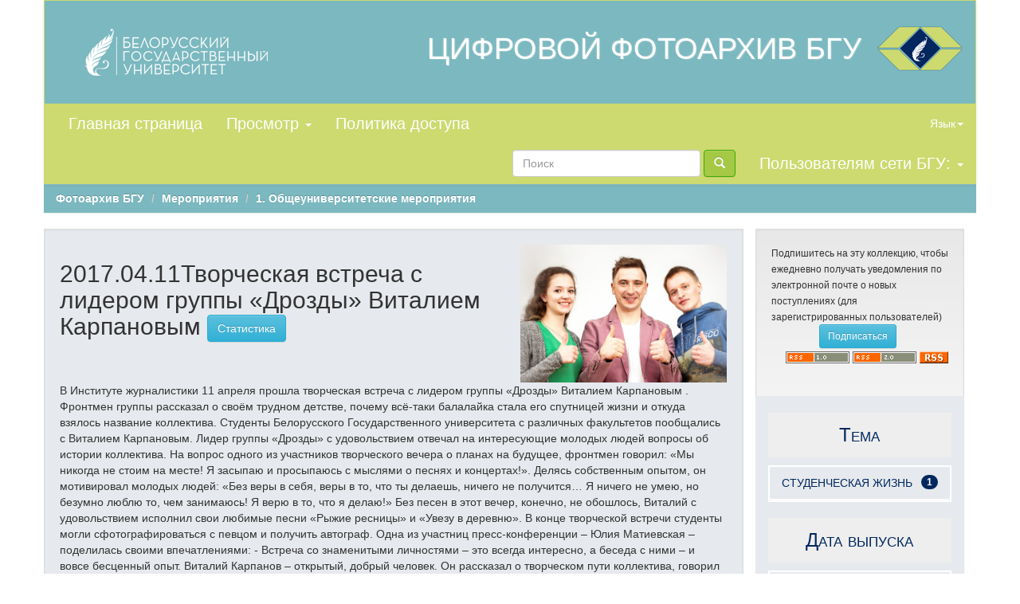

--- FILE ---
content_type: text/html;charset=UTF-8
request_url: https://earchives.bsu.by/handle/link/3078
body_size: 23704
content:


















<!DOCTYPE html>
<html>
    <head>
        <title>Фотоархив БГУ: 2017.04.11Творческая встреча с лидером  группы «Дрозды»  Виталием Карпановым</title>		
        <meta http-equiv="Content-Type" content="text/html; charset=UTF-8" />
        <meta name="Generator" content="DSpace 5.0-rc2" />
        <meta name="viewport" content="width=device-width, initial-scale=1.0">
	
        <link rel="shortcut icon" href="/favicon.ico" type="image/x-icon"/>
	    <link rel="stylesheet" href="/static/css/jquery-ui-1.10.3.custom/redmond/jquery-ui-1.10.3.custom.css" type="text/css" />
	    <link rel="stylesheet" href="/static/css/bootstrap/bootstrap.min.css" type="text/css" />
	    <link rel="stylesheet" href="/static/css/bootstrap/bootstrap-theme.min.css" type="text/css" />
	    <link rel="stylesheet" href="/static/css/bootstrap/dspace-theme.css" type="text/css" />
		<link rel="stylesheet" href="/css/earch.css" type="text/css" />	

        <link rel="alternate" type="application/rdf+xml" title="Items in Collection" href="/feed/rss_1.0/link/3078"/>

        <link rel="alternate" type="application/rss+xml" title="Items in Collection" href="/feed/rss_2.0/link/3078"/>

        <link rel="alternate" type="application/rss+xml" title="Items in Collection" href="/feed/atom_1.0/link/3078"/>

        <link rel="search" type="application/opensearchdescription+xml" href="/open-search/description.xml" title="DSpace"/>

        
	<script type='text/javascript' src="/static/js/jquery/jquery-1.10.2.min.js"></script>
	<script type='text/javascript' src='/static/js/jquery/jquery-ui-1.10.3.custom.min.js'></script>
	<script type='text/javascript' src='/static/js/bootstrap/bootstrap.min.js'></script>
	<script type='text/javascript' src='/static/js/holder.js'></script>
	<script type="text/javascript" src="/utils.js"></script>
    <script type="text/javascript" src="/static/js/choice-support.js"> </script>

	

<script type="text/javascript" src="https://ajax.googleapis.com/ajax/libs/jquery/1.6.0/jquery.min.js"></script>
<script>
		!window.jQuery && document.write('<script src="/static/fancybox/jquery-1.4.3.min.js"><\/script>');
	</script>
	<script>
	$ = jQuery.noConflict()
	</script>
	<script>
		$(document).ready(function() {
	
	$("a.elgroup").fancybox({
		'transitionIn'	:	'elastic',
		'transitionOut'	:	'elastic',
		'speedIn'		:	600, 
		'speedOut'		:	200, 
		'overlayShow'	:	false
	});
	
	$('td[headers="t1"] > a').removeClass('elgroup');
	$('td[headers="t1"] > a').removeAttr('rel');
});

</script>

<link rel="stylesheet" href="/static/fancybox/jquery.fancybox-1.3.4.css" media="screen" type="text/css" />
<script type="text/javascript" src="/static/fancybox/jquery.fancybox-1.3.4.pack.js"> </script>
<link rel="stylesheet" href="/static/cookies/cookieconsent.css" type="text/css" />



    
        <script type="text/javascript">
            var _gaq = _gaq || [];
            _gaq.push(['_setAccount', 'UA-68829040-1']);
            _gaq.push(['_trackPageview']);

            (function() {
                var ga = document.createElement('script'); ga.type = 'text/javascript'; ga.async = true;
                ga.src = ('https:' == document.location.protocol ? 'https://ssl' : 'http://www') + '.google-analytics.com/ga.js';
                var s = document.getElementsByTagName('script')[0]; s.parentNode.insertBefore(ga, s);
            })();
        </script>
    

<!-- Google tag (gtag.js) --> 
<script async src="https://www.googletagmanager.com/gtag/js?id=G-E7GJZ842G4"></script>
<script> 
window.dataLayer = window.dataLayer || []; f
unction gtag(){dataLayer.push(arguments);
} 
gtag('js', new Date()); 
gtag('config', 'G-E7GJZ842G4'); 
</script>
    
    

<!-- HTML5 shim and Respond.js IE8 support of HTML5 elements and media queries -->
<!--[if lt IE 9]>
  <script src="/static/js/html5shiv.js"></script>
  <script src="/static/js/respond.min.js"></script>
<![endif]-->
    </head>

    
    
    <body class="undernavigation earch-nopadding">

<!-- Cookies -->

<script defer src="/static/cookies/cookieconsent.js"> </script>
<script defer src="/static/cookies/cookieconsent-init.js"></script>

<!-- End Cookies-->

<a class="sr-only" href="#content">Skip navigation</a>

<header class="navbar navbar-inverse container nav-salad earch-nopadding">    
    
            <div class="container earch-nopadding">
                























<div class="container banner banner-turq ">
	<div class="row">		
        <div class="col-md-3"><a href="http://www.bsu.by/"><img src="/image/LogoBSU_60.png" alt="BSU logo" /></a>
        </div>
	<div class="col-md-9 brand">
	
		
  <a href="/" title="Перейти на главную страницу"><img src="/image/photoarchiv.png" alt="BSU logo" class="pull-right" style="margin: -15px; padding-left: -10px;"/></a>
<a href="/" title="Перейти на главную страницу"><h1 class="pull-right earch-white title-earch" style=" padding-right: 20px; margin-top: 10px;">ЦИФРОВОЙ ФОТОАРХИВ БГУ</h1></a>
      </div>
	</div>
</div>	

       <div class="navbar-header">
         <button type="button" class="navbar-toggle" data-toggle="collapse" data-target=".navbar-collapse">
           <span class="icon-bar"></span>
           <span class="icon-bar"></span>
           <span class="icon-bar"></span>
         </button>
  
       </div>
       <nav class="collapse navbar-collapse bs-navbar-collapse" role="navigation">
         <ul class="nav navbar-nav earch-let">
           <li ><a href="/"> Главная страница</a></li>

                
           <li class="dropdown">
             <a href="#" class="dropdown-toggle" data-toggle="dropdown">Просмотр <b class="caret"></b></a>
             <ul class="dropdown-menu">
               <li><a href="/community-list">Разделы<br />и&nbsp;коллекции</a></li>
				<li class="divider"></li>
        <li class="dropdown-header">Просмотр документов по:</li>
				
				
				
				      			<li><a href="/browse?type=dateissued">Даты публикации</a></li>
					
				      			<li><a href="/browse?type=author">Авторы</a></li>
					
				      			<li><a href="/browse?type=title">Заглавия</a></li>
					
				      			<li><a href="/browse?type=subject">Темы</a></li>
					
				    
				

            </ul>
          </li>
          <li><a href="/help/index.html" target="_blank">Политика доступа</a></li>
       </ul>

 
    <div class="nav navbar-nav navbar-right">
	 <ul class="nav navbar-nav navbar-right">
      <li class="dropdown">
       <a href="#" class="dropdown-toggle" data-toggle="dropdown">Язык<b class="caret"></b></a>
        <ul class="dropdown-menu">
 
      <li>
        <a onclick="javascript:document.repost.locale.value='en';
                  document.repost.submit();" href="?locale=en">
         English
       </a>
      </li>
 
      <li>
        <a onclick="javascript:document.repost.locale.value='ru';
                  document.repost.submit();" href="?locale=ru">
         русский
       </a>
      </li>
 
     </ul>
    </li>
    </ul>
  </div>
 
 
       <div class="nav navbar-nav navbar-right">
		<ul class="nav navbar-nav navbar-right earch-let">
         <li class="dropdown">
         
             <a href="#" class="dropdown-toggle" data-toggle="dropdown"> Пользователям сети БГУ: <b class="caret"></b></a>
	             
             <ul class="dropdown-menu">
               <li><a href="/mydspace">Авторизация<br>Мой&nbsp;архив</a></li>
               <li><a href="/subscribe">Подписаться на рассылку</a></li>
               <li><a href="/profile">Редактировать профиль</a></li>

		
             </ul>
           </li>
          </ul>
          
	
	<form method="get" action="/simple-search" class="navbar-form navbar-right">
	    <div class="form-group">
          <input type="text" class="form-control" placeholder="Поиск" name="query" id="tequery" size="25"/>
        </div>
        <button type="submit" class="btn btn-primary"><span class="glyphicon glyphicon-search"></span></button>

	</form></div>
    </nav>

            </div>

</header>

<main id="content" role="main">

<br/>



                

<div class="container bread-long liftup">

                



  

<ol class="breadcrumb btn-success">

  <li><a href="/">Фотоархив БГУ</a></li>

  <li><a href="/handle/link/4">Мероприятия</a></li>

  <li><a href="/handle/link/19">1. Общеуниверситетские мероприятия</a></li>

</ol>

</div>                



        
<div class="container">

	<div class="row">
		<div class="col-md-9">
		


























    <div class="well well-pad">
    <div class="row"><div class="col-md-8"><h2>2017.04.11Творческая встреча с лидером  группы «Дрозды»  Виталием Карпановым

		<small></small>
      <a class="statisticsLink btn btn-info" href="/handle/link/3078/statistics">Статистика </a>
      </h2></div>

        <div class="col-md-4">
        	<img class="img-responsive pull-right" alt="Logo" src="/retrieve/77079" />
        </div>

	</div>

	<P>  В Институте журналистики 11 апреля  прошла творческая встреча с лидером  группы «Дрозды»  Виталием Карпановым . Фронтмен группы рассказал о своём трудном детстве, почему всё-таки балалайка стала его спутницей жизни и откуда взялось название коллектива.  
Студенты Белорусского Государственного университета  с  различных факультетов пообщались с Виталием Карпановым. Лидер группы «Дрозды» с удовольствием отвечал на интересующие молодых людей вопросы об истории коллектива. На вопрос одного из участников творческого вечера о планах на будущее, фронтмен говорил: «Мы никогда не стоим на месте! Я засыпаю и просыпаюсь с мыслями о песнях и концертах!».
Делясь собственным опытом,  он мотивировал молодых людей: «Без веры в себя, веры в то, что ты делаешь, ничего не получится…  Я ничего не умею, но безумно люблю то, чем занимаюсь! Я верю в то, что я делаю!» 
Без песен в этот вечер, конечно, не обошлось, Виталий с удовольствием исполнил свои  любимые песни «Рыжие ресницы» и «Увезу в деревню». В конце творческой встречи студенты могли сфотографироваться с певцом и получить автограф. 
Одна из участниц пресс-конференции – Юлия Матиевская – поделилась своими впечатлениями:
 - Встреча со  знаменитыми личностями – это всегда интересно, а беседа с ними – и вовсе бесценный опыт. Виталий Карпанов – открытый, добрый человек. Он рассказал о творческом пути коллектива, говорил занимательные вещи и приводил примеры из жизни. Эта встреча напомнила мне беседу с другом, нежели со знаменитостью. Думаю, все студенты смогли вынести для себя что-то полезное и новое.
Творческую встречу организовала Первичная профсоюзная организация студентов БГУ  в рамках проекта «Персоны», приуроченная к концерту группы «Дрозды» 18 апреля в КЗ Минск. Такие встречи уже успели стать доброй традицией в БГУ. 
<br/>Материал об этом событии в<a href= 'http://www.gazeta.bsu.by/2017/04/ya-veru-u-toe-shto-rablyu-lidar-gurta-drazdy-vital-karpanau-dau-parady-studentam-bdu/'> газете «Універсітэт”</a>


</P>

  </div>
  <p class="copyrightText">При полном или частичном использовании материалов ссылка на сайт Электронной библиотеки БГУ (earchives. bsu.by) обязательна.</p>
  
  
  <div class="panel panel-primary panel-box-coll">
  	
	<div class="panel-body col-md-12">
	

	<form method="get"  action="/handle/link/3078/browse">
		<input type="hidden" name="type" value="dateissued"/>
		
		<input type="submit" class="btn btn-default col-md-3" name="submit_browse" value="Даты публикации"/>
	</form>

	<form method="get"  action="/handle/link/3078/browse">
		<input type="hidden" name="type" value="author"/>
		
		<input type="submit" class="btn btn-default col-md-3" name="submit_browse" value="Авторы"/>
	</form>

	<form method="get"  action="/handle/link/3078/browse">
		<input type="hidden" name="type" value="title"/>
		
		<input type="submit" class="btn btn-default col-md-3" name="submit_browse" value="Заглавия"/>
	</form>

	<form method="get"  action="/handle/link/3078/browse">
		<input type="hidden" name="type" value="subject"/>
		
		<input type="submit" class="btn btn-default col-md-3" name="submit_browse" value="Темы"/>
	</form>
	</div>
</div>

       

<div class="row">
	



















</div>


    
    
    
    <div class="browse_range">
        Содержание коллекции   (Отсортировано по Дате поступления  в порядке убывания): от 1 до 1 из 1
    </div>

    
    <div class="prev-next-links">

    </div>



      <table align="center" class="table" summary="This table browses all dspace content">
<colgroup><col width="80" /><col width="130" /><col width="60%" /><col width="40%" /></colgroup>
<tr>
<th id="t1" class="oddRowEvenCol">Предварительный просмотр</th><th id="t2" class="oddRowOddCol">Дата выпуска</th><th id="t3" class="oddRowEvenCol"><strong>Заглавие</strong></th><th id="t4" class="oddRowOddCol">Авторы(ы)</th></tr><tr><td headers="t1" class="evenRowEvenCol" ><a href="/handle/link/3079" /><img src="/retrieve/314500/xZWE9rUNRKE.jpg.jpg" alt="xZWE9rUNRKE.jpg.jpg" width="80.0" height="53.0"/ border="0"></a></td><td headers="t2" class="evenRowOddCol" nowrap="nowrap" align="right">11-апр-2017</td><td headers="t3" class="evenRowEvenCol" ><strong><a href="/handle/link/3079">Творческая&#x20;встреча&#x20;с&#x20;лидером&#x20;&#x20;группы&#x20;«Дрозды»&#x20;&#x20;Виталием&#x20;Карпановым&#x20;(37&#x20;фото)</a></strong></td><td headers="t4" class="evenRowOddCol" ><em><a href="/browse?type=author&amp;value=%D0%9A%D0%BE%D0%B7%D0%B5%D0%B5%D0%B2%D0%B0%2C+%D0%AE%D0%BB%D0%B8%D1%8F">Козеева,&#x20;Юлия</a></em></td></tr>
</table>



    
    <div class="browse_range">
        Содержание коллекции   (Отсортировано по Дате поступления  в порядке убывания): от 1 до 1 из 1
    </div>

    
    <div class="prev-next-links">

    </div>



  














            

	</div>
	<div class="col-md-3">
                    




    

	
<div class="well well-side">
  <form method="get" action="">

                <small>
            		  Подпишитесь на эту коллекцию, чтобы ежедневно получать уведомления по электронной почте о новых поступлениях (для зарегистрированных пользователей)
                </small>
				<input class="btn btn-sm btn-info" style="margin-left: 60px;" type="submit" name="submit_subscribe" value="Подписаться" />

    <span class="pull-right">
    
    <a href="/feed/rss_1.0/link/3078"><img src="/image/rss1.gif" alt="RSS Feed" width="80" height="15" style="margin: 3px 0 3px" /></a>

    <a href="/feed/rss_2.0/link/3078"><img src="/image/rss2.gif" alt="RSS Feed" width="80" height="15" style="margin: 3px 0 3px" /></a>

    <a href="/feed/atom_1.0/link/3078"><img src="/image/rss.gif" alt="RSS Feed" width="36" height="15" style="margin: 3px 0 3px" /></a>

    	</span>
        </form>
<br><br><br>
</div>
	
	
    
    












<div class="liftup col-md-12">
<div id="facets" class="facetsBox row panel fas-box-grey">
<div id="facet_subject" class="facet col-md-12">
	    <h3 class="biglat2 fas-box-light-grey2"><span class="facetName">Тема</span></h3>
	    <ul class="list-group lg"><li class="list-group-item fas-box-grey lgi"><span class="badge">1</span> <a href="/handle/link/3078/simple-search?filterquery=%D0%A1%D0%A2%D0%A3%D0%94%D0%95%D0%9D%D0%A7%D0%95%D0%A1%D0%9A%D0%90%D0%AF+%D0%96%D0%98%D0%97%D0%9D%D0%AC&amp;filtername=subject&amp;filtertype=equals&amp;&sort_by=dc.date.issued_dt"
	                title="Подбор по параметрам СТУДЕНЧЕСКАЯ ЖИЗНЬ">
	                СТУДЕНЧЕСКАЯ ЖИЗНЬ</a></li></ul></div><div id="facet_dateIssued" class="facet col-md-12">
	    <h3 class="biglat2 fas-box-light-grey2"><span class="facetName">Дата выпуска</span></h3>
	    <ul class="list-group lg"><li class="list-group-item fas-box-grey lgi"><span class="badge">1</span> <a href="/handle/link/3078/simple-search?filterquery=2017&amp;filtername=dateIssued&amp;filtertype=equals&amp;&sort_by=dc.date.issued_dt"
	                title="Подбор по параметрам 2017">
	                2017</a></li></ul></div></div></div>
	
  
    </div>
    </div>       

</div>
</main>



            



             <footer class="navbar navbar-bottom foot_text">
             <div id="designedby" class="container banner-turq"> 
			 <div class="col-md-4 foot_text_min foot_top">
			<p><b>© Белорусский государственный университет, 2016-2019</b><p>	
			<p>Все права защищены. Использование материалов Цифрового фотоархива БГУ возможно в соответствии с <a href="/help/index.html" target="_blank">Политикой доступа</a>.
</p><br>

<!-- Cookies-->
<button class="cook" type="button" data-cc="c-settings">Настройки файлов cookie</button>
<!-- End Cookies-->


<!--Akavita counter start-->
									<!--<script type="text/javascript">var AC_ID=63851;var AC_TR=false;
									(function(){var l='http://adlik.akavita.com/acode.js'; var t='text/javascript';
									try {var h=document.getElementsByTagName('head')[0];
									var s=document.createElement('script'); s.src=l;s.type=t;h.appendChild(s);}catch(e){
									document.write(unescape('%3Cscript src="'+l+'" type="'+t+'"%3E%3C/script%3E'));}})();
									</script><span id="AC_Image"></span>
									<noscript><a target='_blank' href='http://www.akavita.by/'>
									<img src='http://adlik.akavita.com/bin/lik?id=63851&it=1'
									border='0' height='1' width='1' alt='Akavita'/>
									</a></noscript>-->
									<!--Akavita counter end-->
	<!-- Yandex.Metrika counter -->
<script type="text/javascript">
    (function (d, w, c) {
        (w[c] = w[c] || []).push(function() {
            try {
                w.yaCounter42008399 = new Ya.Metrika({
                    id:42008399,
                    clickmap:true,
                    trackLinks:true,
                    accurateTrackBounce:true,
                    webvisor:true
                });
            } catch(e) { }
        });

        var n = d.getElementsByTagName("script")[0],
            s = d.createElement("script"),
            f = function () { n.parentNode.insertBefore(s, n); };
        s.type = "text/javascript";
        s.async = true;
        s.src = "https://mc.yandex.ru/metrika/watch.js";

        if (w.opera == "[object Opera]") {
            d.addEventListener("DOMContentLoaded", f, false);
        } else { f(); }
    })(document, window, "yandex_metrika_callbacks");
</script>
<noscript><div><img src="https://mc.yandex.ru/watch/42008399" style="position:absolute; left:-9999px;" alt="" /></div></noscript>
<!-- /Yandex.Metrika counter -->
<!--//Slider-->
<script>
/*var myCollection = document.querySelectorAll('a > img');-->
var i;
for (i = 0; i < myCollection.length; i++) {
    myCollection[i].style.border = "2px groove lime";
}*/
</script>

	<script>
	//document.querySelectorAll('td.standard > a').setAttribute('rel', 'simplebox');
	var myCollection = document.querySelectorAll('td.standard > a:first-child');	
	var i;
for (i = 0; i < myCollection.length; i++) {
    myCollection[i].setAttribute("rel", "group");
	myCollection[i].setAttribute("class", "elgroup");
}
</script>

	</div>
	<div class="col-md-4 foot_top">
	<p><b>В фотоархиве представлены фотографии из истории и современности БГУ.</b></p>
	<p><span class="glyphicon glyphicon-link"></span> <a href="http://time.bsu.by/ru/" target="_blank"> <b>История Белорусского государственного университета</b></a></p>
	</div>
	<div class="col-md-2 foot_top">	
			
									<p><b>Разработчик:</b><br><br>
<!--Фундаментальная библиотека БГУ<br>-->
<a href="http://www.library.bsu.by" target="_blank"><img src="/image/logoLib_small_30x30.png" alt="LogoFLBSU" / style="padding-bottom: 15px;"></a><br><br>

<span class="glyphicon glyphicon-earphone"></span> +375 17 209-55-83<br>
<span class="glyphicon glyphicon-envelope"></span> <a href="mailto:library@bsu.by">library@bsu.by </a><br>
</p>
</div>
<div class="col-md-2 foot_top">	
<p><b>Контент:</b><br><br>
<a href="https://bsu.by/structure/units/tsentr-korporativnykh-kommunikatsiy" target="_blank"><img src="/image/logo-white.png" alt="LogoCKK" style="width:155px; height:30px;"/></a><br><br>
<p>
<!--<a href="https://bsu.by/structure/units/tsentr-korporativnykh-kommunikatsiy" style="font-size:22px;">Медиацентр БГУ</a><br>-->
<span class="glyphicon glyphicon-earphone"></span>  +375 17 259-70-77<br>
<span class="glyphicon glyphicon-envelope"></span> <a href="mailto:gazeta@bsu.by">gazeta@bsu.by</a> </p>
</div>
<div id="footer_feedback"> 
				<!--<span class="glyphicon glyphicon-envelope"></span>     -->                              
                                 <!--<a target="_blank" href="/feedback">Обратная связь</a>-->
									
                               <!-- <a href="/htmlmap"></a>-->
				
                                </div>
			</div>
			
			
			 
			
    </footer>



    </body>
</html>

